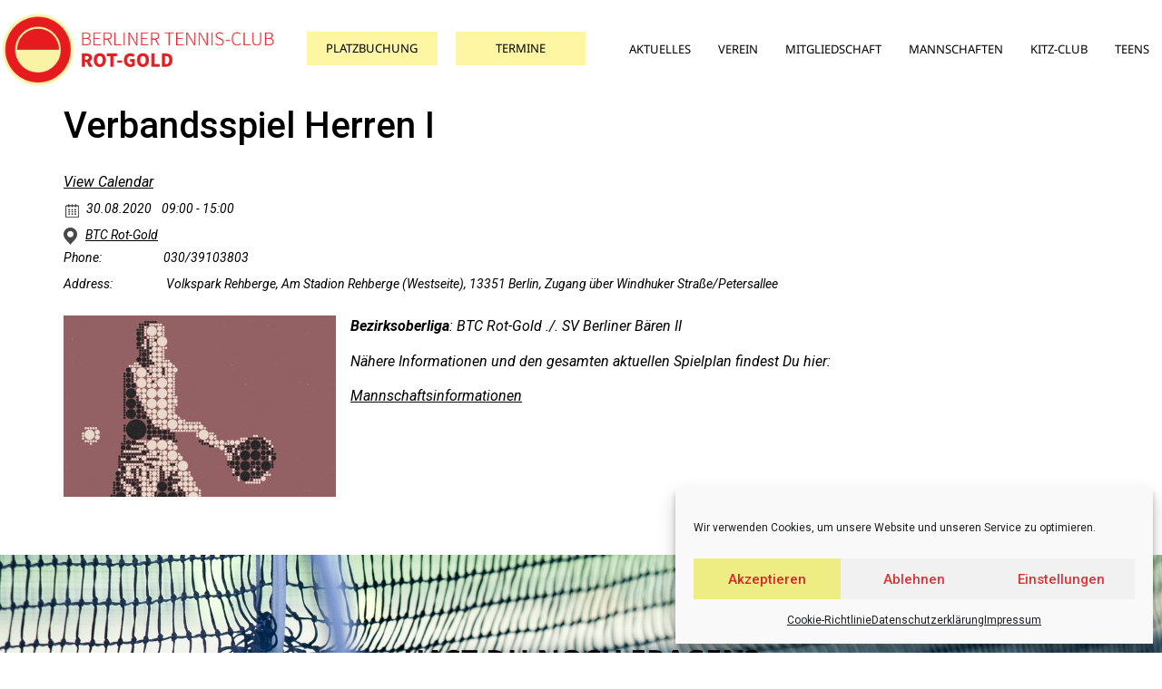

--- FILE ---
content_type: text/css
request_url: https://btc-rotgold.de/wp-content/plugins/ecwd-filters/css/style.css?ver=1.0.4
body_size: 9183
content:
.ecwd_show_filters{
    margin:0 0 15px 0;
    padding: 6px;
    line-height: 15px;
}

.ecwd_show_filters span,
.ecwd_reset_filters span{
    color:#10738B;
    cursor: pointer;
    font-size: 15px;
    line-height: 15px;
}
.ecwd_show_filters_top{
    background: #10738B;
    color: #ffffff;
    text-align: center;
    cursor: pointer;
}
/*vertical*/
.vertical{
    float: left; 
    margin-right: 1%; 
    display: none;
}
.vertical .ecwd_reset_filters{
    margin:15px 0 15px 6px;
    display: inline-block;
}
.vertical .ecwd_filter_checkboxes ul{
    list-style: none !important;
    padding: 0 !important;
    margin: 0 !important;
}

.vertical  .ecwd_filter_heading{
    background-color: #ECECEC;
    color: #10738B;
    padding: 7px 9px 10px 9px !important;
    font-size: 16px !important;
    position: relative;
    cursor: pointer;
    line-height: 17px;
    margin: 0 !important;
    display: block !important;
}
.vertical .ecwd_filter_heading span{
    position: absolute;
    right: 6px;
    top: 7px;
    font-size: 14px;
    line-height: 15px;
}
.vertical .ecwd_filter_item .ecwd_filter_heading.open span:after{
    content:"";
    display:inline-block;
    width:0;
    height:0;
    border-style:solid;
    border-width:4px 4px 0 4px;
    border-color:#10738B transparent transparent transparent;
}
.vertical .ecwd_filter_item .ecwd_filter_heading span:after{
    content:"";
    display:inline-block;
    width:0;
    height:0;
    border-style:solid;
    border-width:4px 0 4px 4px;
    border-color:transparent transparent transparent #10738B;
}

.vertical .ecwd_filter_item{
    border: 1px solid #DEE3E8;
    border-top: 0;
    background: #FFFFFF;
}

.vertical  >.ecwd_filter_item:first-child{
    border-top:  1px solid #DEE3E8;
}
.vertical .ecwd_filter_checkboxes {
    max-height: 275px;
    position: relative;
    z-index: 2;
}


.vertical .ecwd_filter_checkboxes ul {
    max-height: 250px;
    overflow-y: auto;
}
.vertical .ecwd_filter_checkboxes ul li{
    border-bottom: 1px solid #DEE3E8;
}
.vertical .ecwd_filter_checkboxes ul li label{
    padding: 7px;
    cursor:pointer;
    display: block;
    line-height: 20px;
}
.vertical .ecwd_filter_checkboxes ul li span{
    color:#6E6E6E;
    font-size: 15px;
}
.vertical .ecwd_filter_checkboxes ul li:last-child{
    border-bottom: 0;
}

@media only screen and (max-width: 768px){
    .vertical ,.calendar_full_content .ecwd_calendar{
        float:none !important;
        width:100% !important;
        max-width:100% !important;
    }
    .ecwd_show_filters {
        text-align: center;
        color: #ffffff;
        background: #10738B;
        cursor: pointer;
    }


}
.vertical .ecwd_show_filters_top{
    background: #10738B;
    color: #ffffff;
    text-align: center;
    cursor: pointer;
}
.vertical .ecwd_show_filters_top span{
    color: #ffffff;
}
.vertical .ecwd_show_filters_left{
    background: transparent;
    color: #10738B;
    text-align: left;
    cursor: auto;
}
.vertical .ecwd_show_filters_left span{
    color: #10738B;
}
.vertical .ecwd_child{
    padding-left: 15px;
}

/*horizontal*/

.horizontal{
    display: inline;    
    display: none;
    margin-bottom: 10px;
}
.horizontal .ecwd_reset_filters{   
    position: absolute; 
    margin: -45px 122px;
}

.horizontal .ecwd_filter_checkboxes ul{
    list-style: none !important;
    padding: 0 !important;
    margin: 0 !important;
}

.horizontal  .ecwd_filter_heading{
    background-color: #ECECEC;
    color: #10738B;
    padding: 7px 9px 10px 9px !important;
    font-size: 16px !important;
    position: relative;
    cursor: pointer;
    line-height: 17px;
    margin: 0 !important;
    display: block !important;
}
.horizontal .ecwd_filter_heading span{
    position: absolute;
    right: 6px;
    top: 7px;
    font-size: 14px;
    line-height: 15px;
}
.horizontal .ecwd_filter_item .ecwd_filter_heading.open span:after{
    content:"";        
    height:0;
    border-style:solid;
    border-width:4px 4px 0 4px;
    border-color:#10738B transparent transparent transparent;
    width: 23%;    
    display: inline-table; 
}
.horizontal .ecwd_filter_item .ecwd_filter_heading span:after{
    content:"";
    display:inline-block;
    width:0;
    height:0;
    border-style:solid;
    border-width:4px 0 4px 4px;
    border-color:transparent transparent transparent #10738B;
}

.horizontal .ecwd_filter_item{
    border: 1px solid #DEE3E8;
    border-top: 0;
    background: #FFFFFF;
    width: 19.4%;    
    display: inline-table; 
}

.horizontal  >.ecwd_filter_item:first-child{
    border-top:  1px solid #DEE3E8;
}
.horizontal .ecwd_filter_checkboxes {
    max-height: 275px;
    position: absolute;
    z-index: 4;
    background-color: white;
}


.horizontal .ecwd_filter_checkboxes ul {
    max-height: 250px;
    overflow-y: auto;
}
.horizontal .ecwd_filter_checkboxes ul li{
    border-bottom: 1px solid #DEE3E8;
}
.horizontal .ecwd_filter_checkboxes ul li label{
    padding: 7px;
    cursor:pointer;
    display: block;
    line-height: 20px;
}
.horizontal .ecwd_filter_checkboxes ul li span{
    color:#6E6E6E;
    font-size: 15px;
}
.horizontal .ecwd_filter_checkboxes ul li:last-child{
    border-bottom: 0;
}

@media only screen and (max-width: 768px){
    .horizontal,.calendar_full_content .ecwd_calendar{
        float:none !important;
        width:100% !important;
        max-width:100% !important;
    }
    .ecwd_show_filters {
        text-align: center;
        color: #ffffff;
        background: #10738B;
        cursor: pointer;
    }
    .horizontal .ecwd_filter_item{
        border: 1px solid #DEE3E8;
        border-top: 0;
        background: #FFFFFF;
        width: 100%;
        display: block;
        float:none;
    }
    
    .horizontal .ecwd_filter_checkboxes{
        position: relative;
    }

}
.horizontal .ecwd_show_filters_top{
    background: #10738B;
    color: #ffffff;
    text-align: center;
    cursor: pointer;
}
.horizontal .ecwd_show_filters_top span{
    color: #ffffff;
}
.horizontal .ecwd_show_filters_left{
    background: transparent;
    color: #10738B;
    text-align: left;
    cursor: auto;
}
.horizontal .ecwd_show_filters_left span{
    color: #10738B;
}
.horizontal .ecwd_child{
    padding-left: 15px;
}
/*widget*/
.ecwd_filter_widget{
    display: block;
}
.ecwd_filter_widget .ecwd_reset_filters{
    margin:15px 0 15px 6px;
    display: inline-block;
}
.ecwd_filter_widget .ecwd_filter_checkboxes ul{
    list-style: none !important;
    padding: 0 !important;
    margin: 0 !important;
}

.ecwd_filter_widget  .ecwd_filter_heading{
    background-color: #ECECEC;
    color: #10738B;
    padding: 7px 9px 10px 9px !important;
    font-size: 16px !important;
    position: relative;
    cursor: pointer;
    line-height: 17px;
    margin: 0 !important;
    display: block !important;
}
.ecwd_filter_widget .ecwd_filter_heading span{
    position: absolute;
    right: 6px;
    top: 7px;
    font-size: 14px;
    line-height: 15px;
}
.ecwd_filter_widget .ecwd_filter_item .ecwd_filter_heading.open span:after{
    content:"";
    display:inline-block;
    width:0;
    height:0;
    border-style:solid;
    border-width:4px 4px 0 4px;
    border-color:#10738B transparent transparent transparent;
}
.ecwd_filter_widget .ecwd_filter_item .ecwd_filter_heading span:after{
    content:"";
    display:inline-block;
    width:0;
    height:0;
    border-style:solid;
    border-width:4px 0 4px 4px;
    border-color:transparent transparent transparent #10738B;
}

.ecwd_filter_widget .ecwd_filter_item{
    border: 1px solid #DEE3E8;
    border-top: 0;
    background: #FFFFFF;
}

.ecwd_filter_widget  >.ecwd_filter_item:first-child{
    border-top:  1px solid #DEE3E8;
}
.ecwd_filter_widget .ecwd_filter_checkboxes {
    max-height: 275px;
    position: relative;
    z-index: 2;
    display:none;
}


.ecwd_filter_widget .ecwd_filter_checkboxes ul {
    max-height: 250px;
    overflow-y: auto;
}
.ecwd_filter_widget .ecwd_filter_checkboxes ul li{
    border-bottom: 1px solid #DEE3E8;
}
.ecwd_filter_widget .ecwd_filter_checkboxes ul li label{
    padding: 7px;
    cursor:pointer;
    display: block;
    line-height: 20px;
}
.ecwd_filter_widget .ecwd_filter_checkboxes ul li span{
    color:#6E6E6E;
    font-size: 15px;
}
.ecwd_filter_widget .ecwd_filter_checkboxes ul li:last-child{
    border-bottom: 0;
}

@media only screen and (max-width: 768px){
    .ecwd_filter_widget ,.calendar_full_content .ecwd_calendar{
        float:none !important;
        width:100% !important;
        max-width:100% !important;
    }
    .ecwd_filter_widget .ecwd_show_filters {
        text-align: center;
        color: #ffffff;
        background: #10738B;
        cursor: pointer;
    }


}
.ecwd_filter_widget .ecwd_show_filters_top{
    background: #10738B;
    color: #ffffff;
    text-align: center;
    cursor: pointer;
}
.ecwd_filter_widget .ecwd_show_filters_top span{
    color: #ffffff;
}
.ecwd_filter_widget .ecwd_show_filters_left{
    background: transparent;
    color: #10738B;
    text-align: left;
    cursor: auto;
}
.ecwd_filter_widget .ecwd_show_filters_left span{
    color: #10738B;
}
.ecwd_filter_widget .ecwd_child{
    padding-left: 15px;
}
.filter_widget_form .ecwd_fwidget{
    width:100%;
}

--- FILE ---
content_type: text/css
request_url: https://btc-rotgold.de/wp-content/uploads/elementor/css/post-1571.css?ver=1769303344
body_size: 2769
content:
.elementor-kit-1571{--e-global-color-primary:#000000;--e-global-color-secondary:#000000;--e-global-color-text:#000000;--e-global-color-accent:#FFF6A3;--e-global-color-f6d13ff:#FE0002;--e-global-typography-primary-font-family:"Noto Sans";--e-global-typography-primary-font-weight:600;--e-global-typography-primary-text-transform:uppercase;--e-global-typography-secondary-font-family:"Noto Sans";--e-global-typography-secondary-font-weight:400;--e-global-typography-text-font-family:"Noto Sans";--e-global-typography-text-font-weight:400;--e-global-typography-accent-font-family:"Noto Sans";--e-global-typography-accent-font-weight:500;color:var( --e-global-color-text );}.elementor-kit-1571 e-page-transition{background-color:#FFBC7D;}.elementor-kit-1571 a{color:#000000;}.elementor-kit-1571 a:hover{color:var( --e-global-color-f6d13ff );}.elementor-section.elementor-section-boxed > .elementor-container{max-width:1140px;}.e-con{--container-max-width:1140px;}.elementor-widget:not(:last-child){margin-block-end:20px;}.elementor-element{--widgets-spacing:20px 20px;--widgets-spacing-row:20px;--widgets-spacing-column:20px;}{}h1.entry-title{display:var(--page-title-display);}@media(max-width:1024px){.elementor-section.elementor-section-boxed > .elementor-container{max-width:1024px;}.e-con{--container-max-width:1024px;}}@media(max-width:767px){.elementor-section.elementor-section-boxed > .elementor-container{max-width:767px;}.e-con{--container-max-width:767px;}}/* Start custom CSS *//*Silbentrennung*/

.elementor-icon-box-title {
  -webkit-hyphens: auto;
  -webkit-hyphenate-limit-chars: auto 3;
  -webkit-hyphenate-limit-lines: 4;
  -ms-hyphens: auto;
  -ms-hyphenate-limit-chars: auto 3;
  -ms-hyphenate-limit-lines: 4;
  hyphens: auto;
}/* End custom CSS */
/* Start Custom Fonts CSS */@font-face {
	font-family: 'Noto Sans';
	font-style: normal;
	font-weight: bold;
	font-display: auto;
	src: url('https://btc-rotgold.de/wp-content/uploads/2022/10/NotoSans-Bold.ttf') format('truetype');
}
@font-face {
	font-family: 'Noto Sans';
	font-style: normal;
	font-weight: 500;
	font-display: auto;
	src: url('https://btc-rotgold.de/wp-content/uploads/2022/10/NotoSans-Medium.ttf') format('truetype');
}
@font-face {
	font-family: 'Noto Sans';
	font-style: italic;
	font-weight: normal;
	font-display: auto;
	src: url('https://btc-rotgold.de/wp-content/uploads/2022/10/NotoSans-Italic.ttf') format('truetype');
}
@font-face {
	font-family: 'Noto Sans';
	font-style: normal;
	font-weight: normal;
	font-display: auto;
	src: url('https://btc-rotgold.de/wp-content/uploads/2022/10/NotoSans-Regular.ttf') format('truetype');
}
@font-face {
	font-family: 'Noto Sans';
	font-style: normal;
	font-weight: 300;
	font-display: auto;
	src: url('https://btc-rotgold.de/wp-content/uploads/2022/10/NotoSans-Light.ttf') format('truetype');
}
/* End Custom Fonts CSS */

--- FILE ---
content_type: text/css
request_url: https://btc-rotgold.de/wp-content/uploads/elementor/css/post-2326.css?ver=1769303344
body_size: 11872
content:
.elementor-2326 .elementor-element.elementor-element-2d5527d9 > .elementor-container > .elementor-column > .elementor-widget-wrap{align-content:center;align-items:center;}.elementor-2326 .elementor-element.elementor-element-2d5527d9:not(.elementor-motion-effects-element-type-background), .elementor-2326 .elementor-element.elementor-element-2d5527d9 > .elementor-motion-effects-container > .elementor-motion-effects-layer{background-color:#FFFFFF;}.elementor-2326 .elementor-element.elementor-element-2d5527d9 > .elementor-container{max-width:1300px;min-height:80px;}.elementor-2326 .elementor-element.elementor-element-2d5527d9{transition:background 0.3s, border 0.3s, border-radius 0.3s, box-shadow 0.3s;margin-top:0px;margin-bottom:0px;padding:1% 0% 1% 0%;z-index:9995;}.elementor-2326 .elementor-element.elementor-element-2d5527d9 > .elementor-background-overlay{transition:background 0.3s, border-radius 0.3s, opacity 0.3s;}.elementor-2326 .elementor-element.elementor-element-3562831c > .elementor-element-populated{padding:0px 25px 0px 0px;}.elementor-widget-image .widget-image-caption{color:var( --e-global-color-text );font-family:var( --e-global-typography-text-font-family ), Sans-serif;font-weight:var( --e-global-typography-text-font-weight );}.elementor-2326 .elementor-element.elementor-element-7757facb{text-align:left;}.elementor-2326 .elementor-element.elementor-element-7757facb img{width:100%;}.elementor-2326 .elementor-element.elementor-element-f20153f > .elementor-element-populated{padding:0px 0px 0px 0px;}.elementor-widget-button .elementor-button{background-color:var( --e-global-color-accent );font-family:var( --e-global-typography-accent-font-family ), Sans-serif;font-weight:var( --e-global-typography-accent-font-weight );}.elementor-2326 .elementor-element.elementor-element-288fb72 .elementor-button{background-color:#FFF6A3;font-family:"Noto Sans", Sans-serif;font-size:13px;font-weight:400;text-transform:uppercase;fill:#000000;color:#000000;border-radius:0px 0px 0px 0px;}.elementor-2326 .elementor-element.elementor-element-288fb72 .elementor-button:hover, .elementor-2326 .elementor-element.elementor-element-288fb72 .elementor-button:focus{background-color:#FE0002;color:#FFFFFF;}.elementor-2326 .elementor-element.elementor-element-288fb72 .elementor-button:hover svg, .elementor-2326 .elementor-element.elementor-element-288fb72 .elementor-button:focus svg{fill:#FFFFFF;}.elementor-2326 .elementor-element.elementor-element-9b3777d .elementor-button{background-color:#FFF6A3;font-family:"Noto Sans", Sans-serif;font-size:13px;font-weight:400;text-transform:uppercase;fill:#000000;color:#000000;border-radius:0px 0px 0px 0px;}.elementor-2326 .elementor-element.elementor-element-9b3777d .elementor-button:hover, .elementor-2326 .elementor-element.elementor-element-9b3777d .elementor-button:focus{background-color:#FE0002;color:#FFFFFF;}.elementor-2326 .elementor-element.elementor-element-9b3777d .elementor-button:hover svg, .elementor-2326 .elementor-element.elementor-element-9b3777d .elementor-button:focus svg{fill:#FFFFFF;}.elementor-2326 .elementor-element.elementor-element-2bd8efd8.elementor-column > .elementor-widget-wrap{justify-content:flex-end;}.elementor-widget-nav-menu .elementor-nav-menu .elementor-item{font-family:var( --e-global-typography-primary-font-family ), Sans-serif;font-weight:var( --e-global-typography-primary-font-weight );text-transform:var( --e-global-typography-primary-text-transform );}.elementor-widget-nav-menu .elementor-nav-menu--main .elementor-item{color:var( --e-global-color-text );fill:var( --e-global-color-text );}.elementor-widget-nav-menu .elementor-nav-menu--main .elementor-item:hover,
					.elementor-widget-nav-menu .elementor-nav-menu--main .elementor-item.elementor-item-active,
					.elementor-widget-nav-menu .elementor-nav-menu--main .elementor-item.highlighted,
					.elementor-widget-nav-menu .elementor-nav-menu--main .elementor-item:focus{color:var( --e-global-color-accent );fill:var( --e-global-color-accent );}.elementor-widget-nav-menu .elementor-nav-menu--main:not(.e--pointer-framed) .elementor-item:before,
					.elementor-widget-nav-menu .elementor-nav-menu--main:not(.e--pointer-framed) .elementor-item:after{background-color:var( --e-global-color-accent );}.elementor-widget-nav-menu .e--pointer-framed .elementor-item:before,
					.elementor-widget-nav-menu .e--pointer-framed .elementor-item:after{border-color:var( --e-global-color-accent );}.elementor-widget-nav-menu{--e-nav-menu-divider-color:var( --e-global-color-text );}.elementor-widget-nav-menu .elementor-nav-menu--dropdown .elementor-item, .elementor-widget-nav-menu .elementor-nav-menu--dropdown  .elementor-sub-item{font-family:var( --e-global-typography-accent-font-family ), Sans-serif;font-weight:var( --e-global-typography-accent-font-weight );}.elementor-2326 .elementor-element.elementor-element-33aa8725{width:auto;max-width:auto;--e-nav-menu-horizontal-menu-item-margin:calc( 10px / 2 );}.elementor-2326 .elementor-element.elementor-element-33aa8725 .elementor-menu-toggle{margin-left:auto;background-color:#FFFFFF00;border-width:0px;border-radius:0px;}.elementor-2326 .elementor-element.elementor-element-33aa8725 .elementor-nav-menu .elementor-item{font-family:"Noto Sans", Sans-serif;font-size:13px;font-weight:400;text-transform:uppercase;}.elementor-2326 .elementor-element.elementor-element-33aa8725 .elementor-nav-menu--main .elementor-item{color:#000000;fill:#000000;padding-left:10px;padding-right:10px;padding-top:5px;padding-bottom:5px;}.elementor-2326 .elementor-element.elementor-element-33aa8725 .elementor-nav-menu--main .elementor-item:hover,
					.elementor-2326 .elementor-element.elementor-element-33aa8725 .elementor-nav-menu--main .elementor-item.elementor-item-active,
					.elementor-2326 .elementor-element.elementor-element-33aa8725 .elementor-nav-menu--main .elementor-item.highlighted,
					.elementor-2326 .elementor-element.elementor-element-33aa8725 .elementor-nav-menu--main .elementor-item:focus{color:var( --e-global-color-primary );fill:var( --e-global-color-primary );}.elementor-2326 .elementor-element.elementor-element-33aa8725 .elementor-nav-menu--main:not(.e--pointer-framed) .elementor-item:before,
					.elementor-2326 .elementor-element.elementor-element-33aa8725 .elementor-nav-menu--main:not(.e--pointer-framed) .elementor-item:after{background-color:#FE0002;}.elementor-2326 .elementor-element.elementor-element-33aa8725 .e--pointer-framed .elementor-item:before,
					.elementor-2326 .elementor-element.elementor-element-33aa8725 .e--pointer-framed .elementor-item:after{border-color:#FE0002;}.elementor-2326 .elementor-element.elementor-element-33aa8725 .elementor-nav-menu--main .elementor-item.elementor-item-active{color:#000000;}.elementor-2326 .elementor-element.elementor-element-33aa8725 .elementor-nav-menu--main:not(.e--pointer-framed) .elementor-item.elementor-item-active:before,
					.elementor-2326 .elementor-element.elementor-element-33aa8725 .elementor-nav-menu--main:not(.e--pointer-framed) .elementor-item.elementor-item-active:after{background-color:var( --e-global-color-f6d13ff );}.elementor-2326 .elementor-element.elementor-element-33aa8725 .e--pointer-framed .elementor-item.elementor-item-active:before,
					.elementor-2326 .elementor-element.elementor-element-33aa8725 .e--pointer-framed .elementor-item.elementor-item-active:after{border-color:var( --e-global-color-f6d13ff );}.elementor-2326 .elementor-element.elementor-element-33aa8725 .e--pointer-framed .elementor-item:before{border-width:1px;}.elementor-2326 .elementor-element.elementor-element-33aa8725 .e--pointer-framed.e--animation-draw .elementor-item:before{border-width:0 0 1px 1px;}.elementor-2326 .elementor-element.elementor-element-33aa8725 .e--pointer-framed.e--animation-draw .elementor-item:after{border-width:1px 1px 0 0;}.elementor-2326 .elementor-element.elementor-element-33aa8725 .e--pointer-framed.e--animation-corners .elementor-item:before{border-width:1px 0 0 1px;}.elementor-2326 .elementor-element.elementor-element-33aa8725 .e--pointer-framed.e--animation-corners .elementor-item:after{border-width:0 1px 1px 0;}.elementor-2326 .elementor-element.elementor-element-33aa8725 .e--pointer-underline .elementor-item:after,
					 .elementor-2326 .elementor-element.elementor-element-33aa8725 .e--pointer-overline .elementor-item:before,
					 .elementor-2326 .elementor-element.elementor-element-33aa8725 .e--pointer-double-line .elementor-item:before,
					 .elementor-2326 .elementor-element.elementor-element-33aa8725 .e--pointer-double-line .elementor-item:after{height:1px;}.elementor-2326 .elementor-element.elementor-element-33aa8725 .elementor-nav-menu--main:not(.elementor-nav-menu--layout-horizontal) .elementor-nav-menu > li:not(:last-child){margin-bottom:10px;}.elementor-2326 .elementor-element.elementor-element-33aa8725 .elementor-nav-menu--dropdown{background-color:#FFFFFF;}.elementor-2326 .elementor-element.elementor-element-33aa8725 .elementor-nav-menu--dropdown a:hover,
					.elementor-2326 .elementor-element.elementor-element-33aa8725 .elementor-nav-menu--dropdown a.elementor-item-active,
					.elementor-2326 .elementor-element.elementor-element-33aa8725 .elementor-nav-menu--dropdown a.highlighted,
					.elementor-2326 .elementor-element.elementor-element-33aa8725 .elementor-menu-toggle:hover{color:#FFFFFF;}.elementor-2326 .elementor-element.elementor-element-33aa8725 .elementor-nav-menu--dropdown a:hover,
					.elementor-2326 .elementor-element.elementor-element-33aa8725 .elementor-nav-menu--dropdown a.elementor-item-active,
					.elementor-2326 .elementor-element.elementor-element-33aa8725 .elementor-nav-menu--dropdown a.highlighted{background-color:#000000;}.elementor-2326 .elementor-element.elementor-element-33aa8725 .elementor-nav-menu--dropdown .elementor-item, .elementor-2326 .elementor-element.elementor-element-33aa8725 .elementor-nav-menu--dropdown  .elementor-sub-item{font-family:"Roboto", Sans-serif;font-size:14px;font-weight:300;text-transform:uppercase;font-style:normal;text-decoration:none;letter-spacing:1.53px;}.elementor-2326 .elementor-element.elementor-element-33aa8725 div.elementor-menu-toggle{color:#000000;}.elementor-2326 .elementor-element.elementor-element-33aa8725 div.elementor-menu-toggle svg{fill:#000000;}.elementor-2326 .elementor-element.elementor-element-33aa8725 div.elementor-menu-toggle:hover{color:#000000;}.elementor-2326 .elementor-element.elementor-element-33aa8725 div.elementor-menu-toggle:hover svg{fill:#000000;}@media(max-width:1024px){.elementor-2326 .elementor-element.elementor-element-33aa8725 .elementor-nav-menu--main > .elementor-nav-menu > li > .elementor-nav-menu--dropdown, .elementor-2326 .elementor-element.elementor-element-33aa8725 .elementor-nav-menu__container.elementor-nav-menu--dropdown{margin-top:22px !important;}.elementor-2326 .elementor-element.elementor-element-33aa8725 .elementor-menu-toggle{border-width:1px;border-radius:0px;}}@media(min-width:768px){.elementor-2326 .elementor-element.elementor-element-3562831c{width:25.647%;}.elementor-2326 .elementor-element.elementor-element-f20153f{width:25.504%;}.elementor-2326 .elementor-element.elementor-element-2bd8efd8{width:48.513%;}}@media(max-width:1024px) and (min-width:768px){.elementor-2326 .elementor-element.elementor-element-3562831c{width:43%;}.elementor-2326 .elementor-element.elementor-element-f20153f{width:35%;}.elementor-2326 .elementor-element.elementor-element-2bd8efd8{width:11%;}}@media(max-width:767px){.elementor-2326 .elementor-element.elementor-element-3562831c{width:69%;}.elementor-2326 .elementor-element.elementor-element-3562831c > .elementor-element-populated{padding:0px 0px 0px 0px;}.elementor-2326 .elementor-element.elementor-element-7757facb img{width:90%;}.elementor-2326 .elementor-element.elementor-element-f20153f{width:30%;}.elementor-2326 .elementor-element.elementor-element-2bd8efd8{width:70%;}}

--- FILE ---
content_type: text/css
request_url: https://btc-rotgold.de/wp-content/uploads/elementor/css/post-2340.css?ver=1769303344
body_size: 13087
content:
.elementor-2340 .elementor-element.elementor-element-387dd3b2 > .elementor-container > .elementor-column > .elementor-widget-wrap{align-content:center;align-items:center;}.elementor-2340 .elementor-element.elementor-element-387dd3b2:not(.elementor-motion-effects-element-type-background), .elementor-2340 .elementor-element.elementor-element-387dd3b2 > .elementor-motion-effects-container > .elementor-motion-effects-layer{background-image:url("https://btc-rotgold.de/wp-content/uploads/2020/03/tennis-training.jpg");background-position:center center;background-size:cover;}.elementor-2340 .elementor-element.elementor-element-387dd3b2 > .elementor-background-overlay{background-color:#ffffff;opacity:0.85;transition:background 0.3s, border-radius 0.3s, opacity 0.3s;}.elementor-2340 .elementor-element.elementor-element-387dd3b2{transition:background 0.3s, border 0.3s, border-radius 0.3s, box-shadow 0.3s;margin-top:5%;margin-bottom:0%;padding:100px 0px 100px 0px;}.elementor-widget-heading .elementor-heading-title{font-family:var( --e-global-typography-primary-font-family ), Sans-serif;font-weight:var( --e-global-typography-primary-font-weight );text-transform:var( --e-global-typography-primary-text-transform );color:var( --e-global-color-primary );}.elementor-2340 .elementor-element.elementor-element-16660906{text-align:center;}.elementor-2340 .elementor-element.elementor-element-16660906 .elementor-heading-title{font-family:"Noto Sans", Sans-serif;font-size:2em;font-weight:600;text-transform:uppercase;color:#000000;}.elementor-2340 .elementor-element.elementor-element-ef66eab > .elementor-container{max-width:430px;}.elementor-widget-button .elementor-button{background-color:var( --e-global-color-accent );font-family:var( --e-global-typography-accent-font-family ), Sans-serif;font-weight:var( --e-global-typography-accent-font-weight );}.elementor-2340 .elementor-element.elementor-element-b3a95fe .elementor-button-content-wrapper{flex-direction:row;}.elementor-2340 .elementor-element.elementor-element-b3a95fe .elementor-button .elementor-button-content-wrapper{gap:13px;}.elementor-2340 .elementor-element.elementor-element-b3a95fe .elementor-button{font-family:var( --e-global-typography-text-font-family ), Sans-serif;font-weight:var( --e-global-typography-text-font-weight );fill:var( --e-global-color-text );color:var( --e-global-color-text );}.elementor-2340 .elementor-element.elementor-element-b3a95fe .elementor-button:hover, .elementor-2340 .elementor-element.elementor-element-b3a95fe .elementor-button:focus{color:var( --e-global-color-f6d13ff );}.elementor-2340 .elementor-element.elementor-element-b3a95fe .elementor-button:hover svg, .elementor-2340 .elementor-element.elementor-element-b3a95fe .elementor-button:focus svg{fill:var( --e-global-color-f6d13ff );}.elementor-2340 .elementor-element.elementor-element-55a1b64 .elementor-button-content-wrapper{flex-direction:row;}.elementor-2340 .elementor-element.elementor-element-55a1b64 .elementor-button .elementor-button-content-wrapper{gap:13px;}.elementor-2340 .elementor-element.elementor-element-55a1b64 .elementor-button{font-family:var( --e-global-typography-text-font-family ), Sans-serif;font-weight:var( --e-global-typography-text-font-weight );}.elementor-2340 .elementor-element.elementor-element-1c156ce0:not(.elementor-motion-effects-element-type-background), .elementor-2340 .elementor-element.elementor-element-1c156ce0 > .elementor-motion-effects-container > .elementor-motion-effects-layer{background-color:#E3E3E3;}.elementor-2340 .elementor-element.elementor-element-1c156ce0{transition:background 0.3s, border 0.3s, border-radius 0.3s, box-shadow 0.3s;padding:70px 0px 70px 0px;}.elementor-2340 .elementor-element.elementor-element-1c156ce0 > .elementor-background-overlay{transition:background 0.3s, border-radius 0.3s, opacity 0.3s;}.elementor-2340 .elementor-element.elementor-element-8575427 > .elementor-element-populated{margin:0px 80px 0px 0px;--e-column-margin-right:80px;--e-column-margin-left:0px;}.elementor-widget-theme-site-logo .widget-image-caption{color:var( --e-global-color-text );font-family:var( --e-global-typography-text-font-family ), Sans-serif;font-weight:var( --e-global-typography-text-font-weight );}.elementor-2340 .elementor-element.elementor-element-4d1e3eff{text-align:left;}.elementor-bc-flex-widget .elementor-2340 .elementor-element.elementor-element-b296f8e.elementor-column .elementor-widget-wrap{align-items:flex-start;}.elementor-2340 .elementor-element.elementor-element-b296f8e.elementor-column.elementor-element[data-element_type="column"] > .elementor-widget-wrap.elementor-element-populated{align-content:flex-start;align-items:flex-start;}.elementor-2340 .elementor-element.elementor-element-1d5a9da7{text-align:left;}.elementor-2340 .elementor-element.elementor-element-1d5a9da7 .elementor-heading-title{font-size:18px;font-weight:500;color:var( --e-global-color-primary );}.elementor-widget-icon-list .elementor-icon-list-item:not(:last-child):after{border-color:var( --e-global-color-text );}.elementor-widget-icon-list .elementor-icon-list-icon i{color:var( --e-global-color-primary );}.elementor-widget-icon-list .elementor-icon-list-icon svg{fill:var( --e-global-color-primary );}.elementor-widget-icon-list .elementor-icon-list-item > .elementor-icon-list-text, .elementor-widget-icon-list .elementor-icon-list-item > a{font-family:var( --e-global-typography-text-font-family ), Sans-serif;font-weight:var( --e-global-typography-text-font-weight );}.elementor-widget-icon-list .elementor-icon-list-text{color:var( --e-global-color-secondary );}.elementor-2340 .elementor-element.elementor-element-ca206f7 .elementor-icon-list-icon i{transition:color 0.3s;}.elementor-2340 .elementor-element.elementor-element-ca206f7 .elementor-icon-list-icon svg{transition:fill 0.3s;}.elementor-2340 .elementor-element.elementor-element-ca206f7{--e-icon-list-icon-size:14px;--icon-vertical-offset:0px;}.elementor-2340 .elementor-element.elementor-element-ca206f7 .elementor-icon-list-item > .elementor-icon-list-text, .elementor-2340 .elementor-element.elementor-element-ca206f7 .elementor-icon-list-item > a{font-family:var( --e-global-typography-text-font-family ), Sans-serif;font-weight:var( --e-global-typography-text-font-weight );}.elementor-2340 .elementor-element.elementor-element-ca206f7 .elementor-icon-list-text{color:var( --e-global-color-primary );transition:color 0.3s;}.elementor-2340 .elementor-element.elementor-element-ca206f7 .elementor-icon-list-item:hover .elementor-icon-list-text{color:#E51B20;}.elementor-bc-flex-widget .elementor-2340 .elementor-element.elementor-element-61f8c3ed.elementor-column .elementor-widget-wrap{align-items:flex-start;}.elementor-2340 .elementor-element.elementor-element-61f8c3ed.elementor-column.elementor-element[data-element_type="column"] > .elementor-widget-wrap.elementor-element-populated{align-content:flex-start;align-items:flex-start;}.elementor-2340 .elementor-element.elementor-element-17666736{text-align:left;}.elementor-2340 .elementor-element.elementor-element-17666736 .elementor-heading-title{font-size:18px;font-weight:500;color:var( --e-global-color-primary );}.elementor-widget-nav-menu .elementor-nav-menu .elementor-item{font-family:var( --e-global-typography-primary-font-family ), Sans-serif;font-weight:var( --e-global-typography-primary-font-weight );text-transform:var( --e-global-typography-primary-text-transform );}.elementor-widget-nav-menu .elementor-nav-menu--main .elementor-item{color:var( --e-global-color-text );fill:var( --e-global-color-text );}.elementor-widget-nav-menu .elementor-nav-menu--main .elementor-item:hover,
					.elementor-widget-nav-menu .elementor-nav-menu--main .elementor-item.elementor-item-active,
					.elementor-widget-nav-menu .elementor-nav-menu--main .elementor-item.highlighted,
					.elementor-widget-nav-menu .elementor-nav-menu--main .elementor-item:focus{color:var( --e-global-color-accent );fill:var( --e-global-color-accent );}.elementor-widget-nav-menu .elementor-nav-menu--main:not(.e--pointer-framed) .elementor-item:before,
					.elementor-widget-nav-menu .elementor-nav-menu--main:not(.e--pointer-framed) .elementor-item:after{background-color:var( --e-global-color-accent );}.elementor-widget-nav-menu .e--pointer-framed .elementor-item:before,
					.elementor-widget-nav-menu .e--pointer-framed .elementor-item:after{border-color:var( --e-global-color-accent );}.elementor-widget-nav-menu{--e-nav-menu-divider-color:var( --e-global-color-text );}.elementor-widget-nav-menu .elementor-nav-menu--dropdown .elementor-item, .elementor-widget-nav-menu .elementor-nav-menu--dropdown  .elementor-sub-item{font-family:var( --e-global-typography-accent-font-family ), Sans-serif;font-weight:var( --e-global-typography-accent-font-weight );}.elementor-2340 .elementor-element.elementor-element-5388a02 .elementor-nav-menu .elementor-item{font-family:"Noto Sans", Sans-serif;font-weight:400;text-transform:none;}.elementor-2340 .elementor-element.elementor-element-5388a02 .elementor-nav-menu--main .elementor-item{color:var( --e-global-color-primary );fill:var( --e-global-color-primary );padding-left:0px;padding-right:0px;padding-top:2px;padding-bottom:2px;}.elementor-2340 .elementor-element.elementor-element-5388a02 .elementor-nav-menu--main .elementor-item:hover,
					.elementor-2340 .elementor-element.elementor-element-5388a02 .elementor-nav-menu--main .elementor-item.elementor-item-active,
					.elementor-2340 .elementor-element.elementor-element-5388a02 .elementor-nav-menu--main .elementor-item.highlighted,
					.elementor-2340 .elementor-element.elementor-element-5388a02 .elementor-nav-menu--main .elementor-item:focus{color:#E51B20;fill:#E51B20;}.elementor-2340 .elementor-element.elementor-element-5388a02 .elementor-nav-menu--main .elementor-item.elementor-item-active{color:#E51B20;}.elementor-2340 .elementor-element.elementor-element-2d48935e > .elementor-container > .elementor-column > .elementor-widget-wrap{align-content:center;align-items:center;}.elementor-2340 .elementor-element.elementor-element-2d48935e:not(.elementor-motion-effects-element-type-background), .elementor-2340 .elementor-element.elementor-element-2d48935e > .elementor-motion-effects-container > .elementor-motion-effects-layer{background-color:#FFF6A3;}.elementor-2340 .elementor-element.elementor-element-2d48935e > .elementor-container{min-height:50px;}.elementor-2340 .elementor-element.elementor-element-2d48935e{border-style:solid;border-width:1px 0px 0px 0px;border-color:rgba(255,255,255,0.19);transition:background 0.3s, border 0.3s, border-radius 0.3s, box-shadow 0.3s;}.elementor-2340 .elementor-element.elementor-element-2d48935e > .elementor-background-overlay{transition:background 0.3s, border-radius 0.3s, opacity 0.3s;}.elementor-2340 .elementor-element.elementor-element-2f5a525f{text-align:center;}.elementor-2340 .elementor-element.elementor-element-2f5a525f .elementor-heading-title{font-size:12px;font-weight:300;color:var( --e-global-color-primary );}@media(max-width:1024px) and (min-width:768px){.elementor-2340 .elementor-element.elementor-element-8575427{width:32%;}.elementor-2340 .elementor-element.elementor-element-b296f8e{width:37%;}.elementor-2340 .elementor-element.elementor-element-61f8c3ed{width:30%;}}@media(max-width:1024px){.elementor-2340 .elementor-element.elementor-element-387dd3b2{padding:100px 25px 100px 25px;}.elementor-2340 .elementor-element.elementor-element-1c156ce0{padding:50px 20px 50px 20px;}.elementor-2340 .elementor-element.elementor-element-8575427 > .elementor-element-populated{margin:0% 5% 0% 0%;--e-column-margin-right:5%;--e-column-margin-left:0%;}.elementor-2340 .elementor-element.elementor-element-2d48935e{padding:10px 20px 10px 20px;}}@media(max-width:767px){.elementor-2340 .elementor-element.elementor-element-387dd3b2{padding:50px 20px 50px 20px;}.elementor-2340 .elementor-element.elementor-element-1c156ce0{padding:35px 20px 35px 20px;}.elementor-2340 .elementor-element.elementor-element-8575427 > .elementor-element-populated{margin:0px 0px 50px 0px;--e-column-margin-right:0px;--e-column-margin-left:0px;padding:0px 0px 0px 0px;}.elementor-2340 .elementor-element.elementor-element-b296f8e{width:100%;}.elementor-2340 .elementor-element.elementor-element-b296f8e > .elementor-element-populated{padding:0px 0px 0px 0px;}.elementor-2340 .elementor-element.elementor-element-1d5a9da7{text-align:left;}.elementor-2340 .elementor-element.elementor-element-61f8c3ed{width:100%;}.elementor-2340 .elementor-element.elementor-element-61f8c3ed > .elementor-element-populated{margin:30px 0px 0px 0px;--e-column-margin-right:0px;--e-column-margin-left:0px;padding:0px 0px 0px 0px;}.elementor-2340 .elementor-element.elementor-element-17666736{text-align:left;}.elementor-2340 .elementor-element.elementor-element-2d48935e{padding:30px 20px 20px 20px;}.elementor-2340 .elementor-element.elementor-element-1aee553a > .elementor-element-populated{margin:0px 0px 0px 0px;--e-column-margin-right:0px;--e-column-margin-left:0px;padding:0px 0px 0px 0px;}.elementor-2340 .elementor-element.elementor-element-2f5a525f{text-align:center;}}